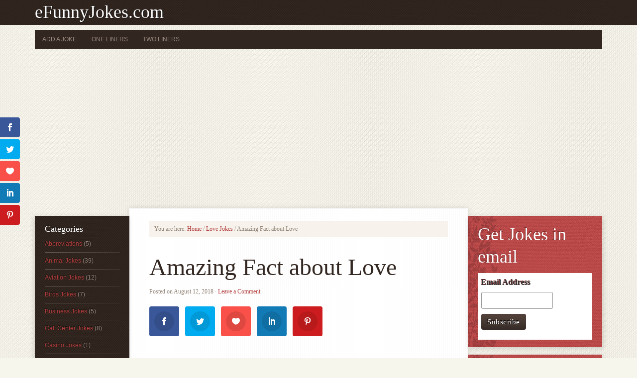

--- FILE ---
content_type: text/html; charset=UTF-8
request_url: https://efunnyjokes.com/amazing-fact-about-love/
body_size: 17017
content:
<!DOCTYPE html PUBLIC "-//W3C//DTD XHTML 1.0 Transitional//EN" "http://www.w3.org/TR/xhtml1/DTD/xhtml1-transitional.dtd">
<html xmlns="http://www.w3.org/1999/xhtml" lang="en" xml:lang="en" prefix="og: https://ogp.me/ns#">
<head profile="http://gmpg.org/xfn/11">
<meta http-equiv="Content-Type" content="text/html; charset=UTF-8" />
	<meta name="viewport" content="width=device-width, initial-scale=1.0"/><script>var et_site_url='https://efunnyjokes.com';var et_post_id='120';function et_core_page_resource_fallback(a,b){"undefined"===typeof b&&(b=a.sheet.cssRules&&0===a.sheet.cssRules.length);b&&(a.onerror=null,a.onload=null,a.href?a.href=et_site_url+"/?et_core_page_resource="+a.id+et_post_id:a.src&&(a.src=et_site_url+"/?et_core_page_resource="+a.id+et_post_id))}
</script>
<!-- Search Engine Optimization by Rank Math - https://rankmath.com/ -->
<title>Amazing Fact about Love &mdash; eFunnyJokes.com</title>
<meta name="description" content="How Amazing!! -- a mother makes her son &quot;INTELLIGENT&quot; in 20 years, but a girl makes him &quot;STUPID&quot; in 2 minutes"/>
<meta name="robots" content="follow, index, max-snippet:-1, max-video-preview:-1, max-image-preview:large"/>
<link rel="canonical" href="https://efunnyjokes.com/amazing-fact-about-love/" />
<meta property="og:locale" content="en_US" />
<meta property="og:type" content="article" />
<meta property="og:title" content="Amazing Fact about Love &mdash; eFunnyJokes.com" />
<meta property="og:description" content="How Amazing!! -- a mother makes her son &quot;INTELLIGENT&quot; in 20 years, but a girl makes him &quot;STUPID&quot; in 2 minutes" />
<meta property="og:url" content="https://efunnyjokes.com/amazing-fact-about-love/" />
<meta property="og:site_name" content="eFunnyJokes.com" />
<meta property="article:publisher" content="https://www.facebook.com/eFunnyJokes/" />
<meta property="article:tag" content="girlfriend" />
<meta property="article:tag" content="mother" />
<meta property="article:tag" content="wife" />
<meta property="article:section" content="Love Jokes" />
<meta property="article:published_time" content="2018-08-12T11:59:31+05:00" />
<meta name="twitter:card" content="summary_large_image" />
<meta name="twitter:title" content="Amazing Fact about Love &mdash; eFunnyJokes.com" />
<meta name="twitter:description" content="How Amazing!! -- a mother makes her son &quot;INTELLIGENT&quot; in 20 years, but a girl makes him &quot;STUPID&quot; in 2 minutes" />
<meta name="twitter:site" content="@@eFunnyJoke" />
<meta name="twitter:creator" content="@@eFunnyJoke" />
<meta name="twitter:label1" content="Written by" />
<meta name="twitter:data1" content="joker" />
<meta name="twitter:label2" content="Time to read" />
<meta name="twitter:data2" content="Less than a minute" />
<script type="application/ld+json" class="rank-math-schema">{"@context":"https://schema.org","@graph":[{"@type":["ComedyClub","Organization"],"@id":"https://efunnyjokes.com/#organization","name":"eFunnyJokes.com","url":"https://efunnyjokes.com","sameAs":["https://www.facebook.com/eFunnyJokes/","https://twitter.com/@eFunnyJoke"],"email":"joker@efunnyjokes.com"},{"@type":"WebSite","@id":"https://efunnyjokes.com/#website","url":"https://efunnyjokes.com","name":"eFunnyJokes.com","publisher":{"@id":"https://efunnyjokes.com/#organization"},"inLanguage":"en"},{"@type":"WebPage","@id":"https://efunnyjokes.com/amazing-fact-about-love/#webpage","url":"https://efunnyjokes.com/amazing-fact-about-love/","name":"Amazing Fact about Love &mdash; eFunnyJokes.com","datePublished":"2018-08-12T11:59:31+05:00","dateModified":"2018-08-12T11:59:31+05:00","isPartOf":{"@id":"https://efunnyjokes.com/#website"},"inLanguage":"en"},{"@type":"Person","@id":"https://efunnyjokes.com/amazing-fact-about-love/#author","name":"joker","image":{"@type":"ImageObject","@id":"https://secure.gravatar.com/avatar/890c0e96ec1f4e8c3a4480c4462c331366fb3ca3430df7a736bb214cd9bf31f8?s=96&amp;d=wavatar&amp;r=g","url":"https://secure.gravatar.com/avatar/890c0e96ec1f4e8c3a4480c4462c331366fb3ca3430df7a736bb214cd9bf31f8?s=96&amp;d=wavatar&amp;r=g","caption":"joker","inLanguage":"en"},"worksFor":{"@id":"https://efunnyjokes.com/#organization"}},{"@type":"BlogPosting","headline":"Amazing Fact about Love &mdash; eFunnyJokes.com","keywords":"Amazing Fact about Love","datePublished":"2018-08-12T11:59:31+05:00","dateModified":"2018-08-12T11:59:31+05:00","articleSection":"Girls Jokes, Love Jokes, Married Life Jokes, Sarcastic Jokes, Two Liners","author":{"@id":"https://efunnyjokes.com/amazing-fact-about-love/#author","name":"joker"},"publisher":{"@id":"https://efunnyjokes.com/#organization"},"description":"How Amazing!! -- a mother makes her son &quot;INTELLIGENT&quot; in 20 years, but a girl makes him &quot;STUPID&quot; in 2 minutes","name":"Amazing Fact about Love &mdash; eFunnyJokes.com","@id":"https://efunnyjokes.com/amazing-fact-about-love/#richSnippet","isPartOf":{"@id":"https://efunnyjokes.com/amazing-fact-about-love/#webpage"},"inLanguage":"en","mainEntityOfPage":{"@id":"https://efunnyjokes.com/amazing-fact-about-love/#webpage"}}]}</script>
<!-- /Rank Math WordPress SEO plugin -->

<link rel='dns-prefetch' href='//pagead2.googlesyndication.com' />
<link rel='dns-prefetch' href='//fonts.googleapis.com' />
<link rel="alternate" type="application/rss+xml" title="eFunnyJokes.com &raquo; Feed" href="https://efunnyjokes.com/feed/" />
<link rel="alternate" type="application/rss+xml" title="eFunnyJokes.com &raquo; Comments Feed" href="https://efunnyjokes.com/comments/feed/" />
<link rel="alternate" type="application/rss+xml" title="eFunnyJokes.com &raquo; Amazing Fact about Love Comments Feed" href="https://efunnyjokes.com/amazing-fact-about-love/feed/" />
<link rel="alternate" title="oEmbed (JSON)" type="application/json+oembed" href="https://efunnyjokes.com/wp-json/oembed/1.0/embed?url=https%3A%2F%2Fefunnyjokes.com%2Famazing-fact-about-love%2F" />
<link rel="alternate" title="oEmbed (XML)" type="text/xml+oembed" href="https://efunnyjokes.com/wp-json/oembed/1.0/embed?url=https%3A%2F%2Fefunnyjokes.com%2Famazing-fact-about-love%2F&#038;format=xml" />
		<!-- This site uses the Google Analytics by MonsterInsights plugin v9.11.1 - Using Analytics tracking - https://www.monsterinsights.com/ -->
		<!-- Note: MonsterInsights is not currently configured on this site. The site owner needs to authenticate with Google Analytics in the MonsterInsights settings panel. -->
					<!-- No tracking code set -->
				<!-- / Google Analytics by MonsterInsights -->
		<style id='wp-img-auto-sizes-contain-inline-css' type='text/css'>
img:is([sizes=auto i],[sizes^="auto," i]){contain-intrinsic-size:3000px 1500px}
/*# sourceURL=wp-img-auto-sizes-contain-inline-css */
</style>
<link rel='stylesheet' id='mocha-theme-css' href='https://efunnyjokes.com/wp-content/themes/mocha/style.css?ver=2.0.1' type='text/css' media='all' />
<style id='wp-emoji-styles-inline-css' type='text/css'>

	img.wp-smiley, img.emoji {
		display: inline !important;
		border: none !important;
		box-shadow: none !important;
		height: 1em !important;
		width: 1em !important;
		margin: 0 0.07em !important;
		vertical-align: -0.1em !important;
		background: none !important;
		padding: 0 !important;
	}
/*# sourceURL=wp-emoji-styles-inline-css */
</style>
<style id='wp-block-library-inline-css' type='text/css'>
:root{--wp-block-synced-color:#7a00df;--wp-block-synced-color--rgb:122,0,223;--wp-bound-block-color:var(--wp-block-synced-color);--wp-editor-canvas-background:#ddd;--wp-admin-theme-color:#007cba;--wp-admin-theme-color--rgb:0,124,186;--wp-admin-theme-color-darker-10:#006ba1;--wp-admin-theme-color-darker-10--rgb:0,107,160.5;--wp-admin-theme-color-darker-20:#005a87;--wp-admin-theme-color-darker-20--rgb:0,90,135;--wp-admin-border-width-focus:2px}@media (min-resolution:192dpi){:root{--wp-admin-border-width-focus:1.5px}}.wp-element-button{cursor:pointer}:root .has-very-light-gray-background-color{background-color:#eee}:root .has-very-dark-gray-background-color{background-color:#313131}:root .has-very-light-gray-color{color:#eee}:root .has-very-dark-gray-color{color:#313131}:root .has-vivid-green-cyan-to-vivid-cyan-blue-gradient-background{background:linear-gradient(135deg,#00d084,#0693e3)}:root .has-purple-crush-gradient-background{background:linear-gradient(135deg,#34e2e4,#4721fb 50%,#ab1dfe)}:root .has-hazy-dawn-gradient-background{background:linear-gradient(135deg,#faaca8,#dad0ec)}:root .has-subdued-olive-gradient-background{background:linear-gradient(135deg,#fafae1,#67a671)}:root .has-atomic-cream-gradient-background{background:linear-gradient(135deg,#fdd79a,#004a59)}:root .has-nightshade-gradient-background{background:linear-gradient(135deg,#330968,#31cdcf)}:root .has-midnight-gradient-background{background:linear-gradient(135deg,#020381,#2874fc)}:root{--wp--preset--font-size--normal:16px;--wp--preset--font-size--huge:42px}.has-regular-font-size{font-size:1em}.has-larger-font-size{font-size:2.625em}.has-normal-font-size{font-size:var(--wp--preset--font-size--normal)}.has-huge-font-size{font-size:var(--wp--preset--font-size--huge)}.has-text-align-center{text-align:center}.has-text-align-left{text-align:left}.has-text-align-right{text-align:right}.has-fit-text{white-space:nowrap!important}#end-resizable-editor-section{display:none}.aligncenter{clear:both}.items-justified-left{justify-content:flex-start}.items-justified-center{justify-content:center}.items-justified-right{justify-content:flex-end}.items-justified-space-between{justify-content:space-between}.screen-reader-text{border:0;clip-path:inset(50%);height:1px;margin:-1px;overflow:hidden;padding:0;position:absolute;width:1px;word-wrap:normal!important}.screen-reader-text:focus{background-color:#ddd;clip-path:none;color:#444;display:block;font-size:1em;height:auto;left:5px;line-height:normal;padding:15px 23px 14px;text-decoration:none;top:5px;width:auto;z-index:100000}html :where(.has-border-color){border-style:solid}html :where([style*=border-top-color]){border-top-style:solid}html :where([style*=border-right-color]){border-right-style:solid}html :where([style*=border-bottom-color]){border-bottom-style:solid}html :where([style*=border-left-color]){border-left-style:solid}html :where([style*=border-width]){border-style:solid}html :where([style*=border-top-width]){border-top-style:solid}html :where([style*=border-right-width]){border-right-style:solid}html :where([style*=border-bottom-width]){border-bottom-style:solid}html :where([style*=border-left-width]){border-left-style:solid}html :where(img[class*=wp-image-]){height:auto;max-width:100%}:where(figure){margin:0 0 1em}html :where(.is-position-sticky){--wp-admin--admin-bar--position-offset:var(--wp-admin--admin-bar--height,0px)}@media screen and (max-width:600px){html :where(.is-position-sticky){--wp-admin--admin-bar--position-offset:0px}}

/*# sourceURL=wp-block-library-inline-css */
</style><style id='global-styles-inline-css' type='text/css'>
:root{--wp--preset--aspect-ratio--square: 1;--wp--preset--aspect-ratio--4-3: 4/3;--wp--preset--aspect-ratio--3-4: 3/4;--wp--preset--aspect-ratio--3-2: 3/2;--wp--preset--aspect-ratio--2-3: 2/3;--wp--preset--aspect-ratio--16-9: 16/9;--wp--preset--aspect-ratio--9-16: 9/16;--wp--preset--color--black: #000000;--wp--preset--color--cyan-bluish-gray: #abb8c3;--wp--preset--color--white: #ffffff;--wp--preset--color--pale-pink: #f78da7;--wp--preset--color--vivid-red: #cf2e2e;--wp--preset--color--luminous-vivid-orange: #ff6900;--wp--preset--color--luminous-vivid-amber: #fcb900;--wp--preset--color--light-green-cyan: #7bdcb5;--wp--preset--color--vivid-green-cyan: #00d084;--wp--preset--color--pale-cyan-blue: #8ed1fc;--wp--preset--color--vivid-cyan-blue: #0693e3;--wp--preset--color--vivid-purple: #9b51e0;--wp--preset--gradient--vivid-cyan-blue-to-vivid-purple: linear-gradient(135deg,rgb(6,147,227) 0%,rgb(155,81,224) 100%);--wp--preset--gradient--light-green-cyan-to-vivid-green-cyan: linear-gradient(135deg,rgb(122,220,180) 0%,rgb(0,208,130) 100%);--wp--preset--gradient--luminous-vivid-amber-to-luminous-vivid-orange: linear-gradient(135deg,rgb(252,185,0) 0%,rgb(255,105,0) 100%);--wp--preset--gradient--luminous-vivid-orange-to-vivid-red: linear-gradient(135deg,rgb(255,105,0) 0%,rgb(207,46,46) 100%);--wp--preset--gradient--very-light-gray-to-cyan-bluish-gray: linear-gradient(135deg,rgb(238,238,238) 0%,rgb(169,184,195) 100%);--wp--preset--gradient--cool-to-warm-spectrum: linear-gradient(135deg,rgb(74,234,220) 0%,rgb(151,120,209) 20%,rgb(207,42,186) 40%,rgb(238,44,130) 60%,rgb(251,105,98) 80%,rgb(254,248,76) 100%);--wp--preset--gradient--blush-light-purple: linear-gradient(135deg,rgb(255,206,236) 0%,rgb(152,150,240) 100%);--wp--preset--gradient--blush-bordeaux: linear-gradient(135deg,rgb(254,205,165) 0%,rgb(254,45,45) 50%,rgb(107,0,62) 100%);--wp--preset--gradient--luminous-dusk: linear-gradient(135deg,rgb(255,203,112) 0%,rgb(199,81,192) 50%,rgb(65,88,208) 100%);--wp--preset--gradient--pale-ocean: linear-gradient(135deg,rgb(255,245,203) 0%,rgb(182,227,212) 50%,rgb(51,167,181) 100%);--wp--preset--gradient--electric-grass: linear-gradient(135deg,rgb(202,248,128) 0%,rgb(113,206,126) 100%);--wp--preset--gradient--midnight: linear-gradient(135deg,rgb(2,3,129) 0%,rgb(40,116,252) 100%);--wp--preset--font-size--small: 13px;--wp--preset--font-size--medium: 20px;--wp--preset--font-size--large: 36px;--wp--preset--font-size--x-large: 42px;--wp--preset--spacing--20: 0.44rem;--wp--preset--spacing--30: 0.67rem;--wp--preset--spacing--40: 1rem;--wp--preset--spacing--50: 1.5rem;--wp--preset--spacing--60: 2.25rem;--wp--preset--spacing--70: 3.38rem;--wp--preset--spacing--80: 5.06rem;--wp--preset--shadow--natural: 6px 6px 9px rgba(0, 0, 0, 0.2);--wp--preset--shadow--deep: 12px 12px 50px rgba(0, 0, 0, 0.4);--wp--preset--shadow--sharp: 6px 6px 0px rgba(0, 0, 0, 0.2);--wp--preset--shadow--outlined: 6px 6px 0px -3px rgb(255, 255, 255), 6px 6px rgb(0, 0, 0);--wp--preset--shadow--crisp: 6px 6px 0px rgb(0, 0, 0);}:where(.is-layout-flex){gap: 0.5em;}:where(.is-layout-grid){gap: 0.5em;}body .is-layout-flex{display: flex;}.is-layout-flex{flex-wrap: wrap;align-items: center;}.is-layout-flex > :is(*, div){margin: 0;}body .is-layout-grid{display: grid;}.is-layout-grid > :is(*, div){margin: 0;}:where(.wp-block-columns.is-layout-flex){gap: 2em;}:where(.wp-block-columns.is-layout-grid){gap: 2em;}:where(.wp-block-post-template.is-layout-flex){gap: 1.25em;}:where(.wp-block-post-template.is-layout-grid){gap: 1.25em;}.has-black-color{color: var(--wp--preset--color--black) !important;}.has-cyan-bluish-gray-color{color: var(--wp--preset--color--cyan-bluish-gray) !important;}.has-white-color{color: var(--wp--preset--color--white) !important;}.has-pale-pink-color{color: var(--wp--preset--color--pale-pink) !important;}.has-vivid-red-color{color: var(--wp--preset--color--vivid-red) !important;}.has-luminous-vivid-orange-color{color: var(--wp--preset--color--luminous-vivid-orange) !important;}.has-luminous-vivid-amber-color{color: var(--wp--preset--color--luminous-vivid-amber) !important;}.has-light-green-cyan-color{color: var(--wp--preset--color--light-green-cyan) !important;}.has-vivid-green-cyan-color{color: var(--wp--preset--color--vivid-green-cyan) !important;}.has-pale-cyan-blue-color{color: var(--wp--preset--color--pale-cyan-blue) !important;}.has-vivid-cyan-blue-color{color: var(--wp--preset--color--vivid-cyan-blue) !important;}.has-vivid-purple-color{color: var(--wp--preset--color--vivid-purple) !important;}.has-black-background-color{background-color: var(--wp--preset--color--black) !important;}.has-cyan-bluish-gray-background-color{background-color: var(--wp--preset--color--cyan-bluish-gray) !important;}.has-white-background-color{background-color: var(--wp--preset--color--white) !important;}.has-pale-pink-background-color{background-color: var(--wp--preset--color--pale-pink) !important;}.has-vivid-red-background-color{background-color: var(--wp--preset--color--vivid-red) !important;}.has-luminous-vivid-orange-background-color{background-color: var(--wp--preset--color--luminous-vivid-orange) !important;}.has-luminous-vivid-amber-background-color{background-color: var(--wp--preset--color--luminous-vivid-amber) !important;}.has-light-green-cyan-background-color{background-color: var(--wp--preset--color--light-green-cyan) !important;}.has-vivid-green-cyan-background-color{background-color: var(--wp--preset--color--vivid-green-cyan) !important;}.has-pale-cyan-blue-background-color{background-color: var(--wp--preset--color--pale-cyan-blue) !important;}.has-vivid-cyan-blue-background-color{background-color: var(--wp--preset--color--vivid-cyan-blue) !important;}.has-vivid-purple-background-color{background-color: var(--wp--preset--color--vivid-purple) !important;}.has-black-border-color{border-color: var(--wp--preset--color--black) !important;}.has-cyan-bluish-gray-border-color{border-color: var(--wp--preset--color--cyan-bluish-gray) !important;}.has-white-border-color{border-color: var(--wp--preset--color--white) !important;}.has-pale-pink-border-color{border-color: var(--wp--preset--color--pale-pink) !important;}.has-vivid-red-border-color{border-color: var(--wp--preset--color--vivid-red) !important;}.has-luminous-vivid-orange-border-color{border-color: var(--wp--preset--color--luminous-vivid-orange) !important;}.has-luminous-vivid-amber-border-color{border-color: var(--wp--preset--color--luminous-vivid-amber) !important;}.has-light-green-cyan-border-color{border-color: var(--wp--preset--color--light-green-cyan) !important;}.has-vivid-green-cyan-border-color{border-color: var(--wp--preset--color--vivid-green-cyan) !important;}.has-pale-cyan-blue-border-color{border-color: var(--wp--preset--color--pale-cyan-blue) !important;}.has-vivid-cyan-blue-border-color{border-color: var(--wp--preset--color--vivid-cyan-blue) !important;}.has-vivid-purple-border-color{border-color: var(--wp--preset--color--vivid-purple) !important;}.has-vivid-cyan-blue-to-vivid-purple-gradient-background{background: var(--wp--preset--gradient--vivid-cyan-blue-to-vivid-purple) !important;}.has-light-green-cyan-to-vivid-green-cyan-gradient-background{background: var(--wp--preset--gradient--light-green-cyan-to-vivid-green-cyan) !important;}.has-luminous-vivid-amber-to-luminous-vivid-orange-gradient-background{background: var(--wp--preset--gradient--luminous-vivid-amber-to-luminous-vivid-orange) !important;}.has-luminous-vivid-orange-to-vivid-red-gradient-background{background: var(--wp--preset--gradient--luminous-vivid-orange-to-vivid-red) !important;}.has-very-light-gray-to-cyan-bluish-gray-gradient-background{background: var(--wp--preset--gradient--very-light-gray-to-cyan-bluish-gray) !important;}.has-cool-to-warm-spectrum-gradient-background{background: var(--wp--preset--gradient--cool-to-warm-spectrum) !important;}.has-blush-light-purple-gradient-background{background: var(--wp--preset--gradient--blush-light-purple) !important;}.has-blush-bordeaux-gradient-background{background: var(--wp--preset--gradient--blush-bordeaux) !important;}.has-luminous-dusk-gradient-background{background: var(--wp--preset--gradient--luminous-dusk) !important;}.has-pale-ocean-gradient-background{background: var(--wp--preset--gradient--pale-ocean) !important;}.has-electric-grass-gradient-background{background: var(--wp--preset--gradient--electric-grass) !important;}.has-midnight-gradient-background{background: var(--wp--preset--gradient--midnight) !important;}.has-small-font-size{font-size: var(--wp--preset--font-size--small) !important;}.has-medium-font-size{font-size: var(--wp--preset--font-size--medium) !important;}.has-large-font-size{font-size: var(--wp--preset--font-size--large) !important;}.has-x-large-font-size{font-size: var(--wp--preset--font-size--x-large) !important;}
/*# sourceURL=global-styles-inline-css */
</style>

<style id='classic-theme-styles-inline-css' type='text/css'>
/*! This file is auto-generated */
.wp-block-button__link{color:#fff;background-color:#32373c;border-radius:9999px;box-shadow:none;text-decoration:none;padding:calc(.667em + 2px) calc(1.333em + 2px);font-size:1.125em}.wp-block-file__button{background:#32373c;color:#fff;text-decoration:none}
/*# sourceURL=/wp-includes/css/classic-themes.min.css */
</style>
<link rel='stylesheet' id='kk-star-ratings-css' href='https://efunnyjokes.com/wp-content/plugins/kk-star-ratings/src/core/public/css/kk-star-ratings.min.css?ver=5.4.10.3' type='text/css' media='all' />
<link rel='stylesheet' id='et_monarch-css-css' href='https://efunnyjokes.com/wp-content/plugins/monarch/css/style.css?ver=1.4.14' type='text/css' media='all' />
<link rel='stylesheet' id='et-gf-open-sans-css' href='https://fonts.googleapis.com/css?family=Open+Sans%3A400%2C700&#038;ver=1.3.12' type='text/css' media='all' />
<script type="text/javascript" src="https://efunnyjokes.com/wp-includes/js/jquery/jquery.min.js?ver=3.7.1" id="jquery-core-js"></script>
<script type="text/javascript" src="https://efunnyjokes.com/wp-includes/js/jquery/jquery-migrate.min.js?ver=3.4.1" id="jquery-migrate-js"></script>
<script type="text/javascript" async src="https://pagead2.googlesyndication.com/pagead/js/adsbygoogle.js?async=true&amp;ver=2.10.1" id="genesis_adsense-js"></script>
<script type="text/javascript" id="genesis_adsense-js-after">
/* <![CDATA[ */
(adsbygoogle = window.adsbygoogle || []).push({google_ad_client: "ca-pub-7895998865886794", enable_page_level_ads: true, tag_partner: "genesis"});
//# sourceURL=genesis_adsense-js-after
/* ]]> */
</script>
<link rel="https://api.w.org/" href="https://efunnyjokes.com/wp-json/" /><link rel="alternate" title="JSON" type="application/json" href="https://efunnyjokes.com/wp-json/wp/v2/posts/120" /><link rel="EditURI" type="application/rsd+xml" title="RSD" href="https://efunnyjokes.com/xmlrpc.php?rsd" />
<meta name="generator" content="WordPress 6.9" />
<link rel='shortlink' href='https://efunnyjokes.com/?p=120' />
<script type="application/ld+json">{
    "@context": "https://schema.org/",
    "@type": "CreativeWorkSeries",
    "name": "Amazing Fact about Love",
    "aggregateRating": {
        "@type": "AggregateRating",
        "ratingValue": "3",
        "bestRating": "5",
        "ratingCount": "1"
    }
}</script><style type="text/css" id="et-bloom-custom-css">
					.et_bloom .et_bloom_optin_1 .et_bloom_form_content { background-color: #ffffff !important; } .et_bloom .et_bloom_optin_1 .et_bloom_form_container .et_bloom_form_header { background-color: #dd4242 !important; } .et_bloom .et_bloom_optin_1 .carrot_edge .et_bloom_form_content:before { border-top-color: #dd4242 !important; } .et_bloom .et_bloom_optin_1 .carrot_edge.et_bloom_form_right .et_bloom_form_content:before, .et_bloom .et_bloom_optin_1 .carrot_edge.et_bloom_form_left .et_bloom_form_content:before { border-top-color: transparent !important; border-left-color: #dd4242 !important; }
						@media only screen and ( max-width: 767px ) {.et_bloom .et_bloom_optin_1 .carrot_edge.et_bloom_form_right .et_bloom_form_content:before { border-top-color: #dd4242 !important; border-left-color: transparent !important; }.et_bloom .et_bloom_optin_1 .carrot_edge.et_bloom_form_left .et_bloom_form_content:after { border-bottom-color: #dd4242 !important; border-left-color: transparent !important; }
						}.et_bloom .et_bloom_optin_1 .et_bloom_form_content button { background-color: #3b3b3b !important; } .et_bloom .et_bloom_optin_1 .et_bloom_form_content .et_bloom_fields i { color: #3b3b3b !important; } .et_bloom .et_bloom_optin_1 .et_bloom_form_content .et_bloom_custom_field_radio i:before { background: #3b3b3b !important; } .et_bloom .et_bloom_optin_1 .et_bloom_form_content button { background-color: #3b3b3b !important; } .et_bloom .et_bloom_optin_1 .et_bloom_form_container h2, .et_bloom .et_bloom_optin_1 .et_bloom_form_container h2 span, .et_bloom .et_bloom_optin_1 .et_bloom_form_container h2 strong { font-family: "Open Sans", Helvetica, Arial, Lucida, sans-serif; }.et_bloom .et_bloom_optin_1 .et_bloom_form_container p, .et_bloom .et_bloom_optin_1 .et_bloom_form_container p span, .et_bloom .et_bloom_optin_1 .et_bloom_form_container p strong, .et_bloom .et_bloom_optin_1 .et_bloom_form_container form input, .et_bloom .et_bloom_optin_1 .et_bloom_form_container form button span { font-family: "Open Sans", Helvetica, Arial, Lucida, sans-serif; } .et_bloom .et_bloom_optin_2 .et_bloom_form_content { background-color: #d3d4cd !important; } .et_bloom .et_bloom_optin_2 .zigzag_edge .et_bloom_form_content:before { background: linear-gradient(45deg, transparent 33.33%, #d3d4cd 33.333%, #d3d4cd 66.66%, transparent 66.66%), linear-gradient(-45deg, transparent 33.33%, #d3d4cd 33.33%, #d3d4cd 66.66%, transparent 66.66%) !important; background-size: 20px 40px !important; } .et_bloom .et_bloom_optin_2 .zigzag_edge.et_bloom_form_right .et_bloom_form_content:before, .et_bloom .et_bloom_optin_2 .zigzag_edge.et_bloom_form_left .et_bloom_form_content:before { background-size: 40px 20px !important; }
					@media only screen and ( max-width: 767px ) {.et_bloom .et_bloom_optin_2 .zigzag_edge.et_bloom_form_right .et_bloom_form_content:before, .et_bloom .et_bloom_optin_2 .zigzag_edge.et_bloom_form_left .et_bloom_form_content:before { background: linear-gradient(45deg, transparent 33.33%, #d3d4cd 33.333%, #d3d4cd 66.66%, transparent 66.66%), linear-gradient(-45deg, transparent 33.33%, #d3d4cd 33.33%, #d3d4cd 66.66%, transparent 66.66%) !important; background-size: 20px 40px !important; } }.et_bloom .et_bloom_optin_2 .et_bloom_form_container .et_bloom_form_header { background-color: #eff2e9 !important; } .et_bloom .et_bloom_optin_2 .et_bloom_form_content button { background-color: #e85a34 !important; } .et_bloom .et_bloom_optin_2 .et_bloom_form_content .et_bloom_fields i { color: #e85a34 !important; } .et_bloom .et_bloom_optin_2 .et_bloom_form_content .et_bloom_custom_field_radio i:before { background: #e85a34 !important; } .et_bloom .et_bloom_optin_2 .et_bloom_border_solid { border-color: #e85a34 !important } .et_bloom .et_bloom_optin_2 .et_bloom_form_content button { background-color: #e85a34 !important; } .et_bloom .et_bloom_optin_2 .et_bloom_form_container h2, .et_bloom .et_bloom_optin_2 .et_bloom_form_container h2 span, .et_bloom .et_bloom_optin_2 .et_bloom_form_container h2 strong { font-family: "Open Sans", Helvetica, Arial, Lucida, sans-serif; }.et_bloom .et_bloom_optin_2 .et_bloom_form_container p, .et_bloom .et_bloom_optin_2 .et_bloom_form_container p span, .et_bloom .et_bloom_optin_2 .et_bloom_form_container p strong, .et_bloom .et_bloom_optin_2 .et_bloom_form_container form input, .et_bloom .et_bloom_optin_2 .et_bloom_form_container form button span { font-family: "Open Sans", Helvetica, Arial, Lucida, sans-serif; } 
				</style><link rel="preload" href="https://efunnyjokes.com/wp-content/plugins/bloom/core/admin/fonts/modules.ttf" as="font" crossorigin="anonymous"><style type="text/css" id="et-social-custom-css">
				 
			</style><link rel="pingback" href="https://efunnyjokes.com/xmlrpc.php" />
<meta name="msvalidate.01" content="EB8C61ABFA03084CDD7D813525CA6B05" />

<meta name="google-site-verification" content="DPkZoeilpVI5I-8TAFXmAz3O-r9baJdAWx1j2fVcy-4" />

<script async src="//pagead2.googlesyndication.com/pagead/js/adsbygoogle.js"></script>
<script>
     (adsbygoogle = window.adsbygoogle || []).push({
          google_ad_client: "ca-pub-7895998865886794",
          enable_page_level_ads: true
     });
</script>

<!-- Global site tag (gtag.js) - Google Analytics -->
<script async src="https://www.googletagmanager.com/gtag/js?id=UA-281622-16"></script>
<script>
  window.dataLayer = window.dataLayer || [];
  function gtag(){dataLayer.push(arguments);}
  gtag('js', new Date());

  gtag('config', 'UA-281622-16');
</script>

<script async src="https://pagead2.googlesyndication.com/pagead/js/adsbygoogle.js"></script>
<script>
(adsbygoogle = window.adsbygoogle || []).push({
google_ad_client: "ca-pub-7895998865886794",
enable_page_level_ads: true,
tag_partner: "genesis"
});
</script><meta name="bmi-version" content="2.0.0" />      <script defer type="text/javascript" id="bmip-js-inline-remove-js">
        function objectToQueryString(obj){
          return Object.keys(obj).map(key => key + '=' + obj[key]).join('&');
        }

        function globalBMIKeepAlive() {
          let xhr = new XMLHttpRequest();
          let data = { action: "bmip_keepalive", token: "bmip", f: "refresh" };
          let url = 'https://efunnyjokes.com/wp-admin/admin-ajax.php' + '?' + objectToQueryString(data);
          xhr.open('POST', url, true);
          xhr.setRequestHeader("X-Requested-With", "XMLHttpRequest");
          xhr.onreadystatechange = function () {
            if (xhr.readyState === 4) {
              let response;
              if (response = JSON.parse(xhr.responseText)) {
                if (typeof response.status != 'undefined' && response.status === 'success') {
                  //setTimeout(globalBMIKeepAlive, 3000);
                } else {
                  //setTimeout(globalBMIKeepAlive, 20000);
                }
              }
            }
          };

          xhr.send(JSON.stringify(data));
        }

        document.querySelector('#bmip-js-inline-remove-js').remove();
      </script>
      <link rel="icon" href="https://efunnyjokes.com/wp-content/uploads/2020/09/cropped-jokes_512-32x32.jpg" sizes="32x32" />
<link rel="icon" href="https://efunnyjokes.com/wp-content/uploads/2020/09/cropped-jokes_512-192x192.jpg" sizes="192x192" />
<link rel="apple-touch-icon" href="https://efunnyjokes.com/wp-content/uploads/2020/09/cropped-jokes_512-180x180.jpg" />
<meta name="msapplication-TileImage" content="https://efunnyjokes.com/wp-content/uploads/2020/09/cropped-jokes_512-270x270.jpg" />
		<style type="text/css" id="wp-custom-css">
			p { 
font-size:21px; 
} 		</style>
		<link rel='stylesheet' id='yarppRelatedCss-css' href='https://efunnyjokes.com/wp-content/plugins/yet-another-related-posts-plugin/style/related.css?ver=5.30.11' type='text/css' media='all' />
<link rel='stylesheet' id='et_bloom-css-css' href='https://efunnyjokes.com/wp-content/plugins/bloom/css/style.css?ver=1.3.12' type='text/css' media='all' />
</head>
<body class="wp-singular post-template-default single single-post postid-120 single-format-standard wp-theme-genesis wp-child-theme-mocha et_bloom et_monarch header-full-width sidebar-content-sidebar"><div id="wrap"><div id="header"><div class="wrap"><div id="title-area"><p id="title"><a href="https://efunnyjokes.com/">eFunnyJokes.com</a></p><p id="description">Cool, Clean, Decent &amp; Funny Jokes for all</p></div></div></div><div id="nav"><div class="wrap"><ul id="menu-main" class="menu genesis-nav-menu menu-primary"><li id="menu-item-628" class="menu-item menu-item-type-post_type menu-item-object-page menu-item-628"><a href="https://efunnyjokes.com/add-a-joke/">Add A Joke</a></li>
<li id="menu-item-630" class="menu-item menu-item-type-taxonomy menu-item-object-category menu-item-630"><a href="https://efunnyjokes.com/category/one-liners/">One Liners</a></li>
<li id="menu-item-629" class="menu-item menu-item-type-taxonomy menu-item-object-category current-post-ancestor current-menu-parent current-post-parent menu-item-629"><a href="https://efunnyjokes.com/category/two-liners/">Two Liners</a></li>
</ul></div></div><div id="inner"><div class="wrap"><div id="content-sidebar-wrap"><div id="content" class="hfeed"><div class="breadcrumb">You are here: <a href="https://efunnyjokes.com/"><span class="breadcrumb-link-text-wrap" itemprop="name">Home</span></a> <span aria-label="breadcrumb separator">/</span> <a href="https://efunnyjokes.com/category/love-jokes/"><span class="breadcrumb-link-text-wrap" itemprop="name">Love Jokes</span></a> <span aria-label="breadcrumb separator">/</span> Amazing Fact about Love</div><div class="post-120 post type-post status-publish format-standard hentry category-love-jokes category-girls-jokes category-married-life-jokes category-sarcastic-jokes category-two-liners tag-girlfriend tag-mother tag-wife entry"><h1 class="entry-title">Amazing Fact about Love</h1>
<div class="post-info">Posted on <span class="date published time" title="2018-08-12T11:59:31+05:00">August 12, 2018</span>  &middot; <span class="post-comments"><a href="https://efunnyjokes.com/amazing-fact-about-love/#respond">Leave a Comment</a></span> </div><div class="entry-content"><div class="et_social_inline et_social_mobile_on et_social_inline_top">
				<div class="et_social_networks et_social_autowidth et_social_slide et_social_rounded et_social_top et_social_no_animation et_social_withcounts et_social_outer_dark">
					
					<ul class="et_social_icons_container"><li class="et_social_facebook">
									<a href="https://www.facebook.com/sharer.php?u=https%3A%2F%2Fefunnyjokes.com%2Famazing-fact-about-love%2F&#038;t=Amazing%20Fact%20about%20Love" class="et_social_share et_social_display_count" rel="nofollow" data-social_name="facebook" data-post_id="120" data-social_type="share" data-location="inline" data-min_count="10">
										<i class="et_social_icon et_social_icon_facebook"></i><div class="et_social_network_label"></div><span class="et_social_overlay"></span>
									</a>
								</li><li class="et_social_twitter">
									<a href="https://twitter.com/share?text=Amazing%20Fact%20about%20Love&#038;url=https%3A%2F%2Fefunnyjokes.com%2Famazing-fact-about-love%2F" class="et_social_share et_social_display_count" rel="nofollow" data-social_name="twitter" data-post_id="120" data-social_type="share" data-location="inline" data-min_count="10">
										<i class="et_social_icon et_social_icon_twitter"></i><div class="et_social_network_label"></div><span class="et_social_overlay"></span>
									</a>
								</li><li class="et_social_like">
									<a href="" class="et_social_share" rel="nofollow" data-social_name="like" data-post_id="120" data-social_type="like" data-location="inline">
										<i class="et_social_icon et_social_icon_like"></i><div class="et_social_network_label"></div><span class="et_social_overlay"></span>
									</a>
								</li><li class="et_social_linkedin">
									<a href="http://www.linkedin.com/shareArticle?mini=true&#038;url=https%3A%2F%2Fefunnyjokes.com%2Famazing-fact-about-love%2F&#038;title=Amazing%20Fact%20about%20Love" class="et_social_share et_social_display_count" rel="nofollow" data-social_name="linkedin" data-post_id="120" data-social_type="share" data-location="inline" data-min_count="10">
										<i class="et_social_icon et_social_icon_linkedin"></i><div class="et_social_network_label"></div><span class="et_social_overlay"></span>
									</a>
								</li><li class="et_social_pinterest">
									<a href="#" class="et_social_share_pinterest et_social_display_count" rel="nofollow" data-social_name="pinterest" data-post_id="120" data-social_type="share" data-location="inline" data-min_count="10">
										<i class="et_social_icon et_social_icon_pinterest"></i><div class="et_social_network_label"></div><span class="et_social_overlay"></span>
									</a>
								</li></ul>
				</div>
			</div><p>How Amazing!! &#8212; a mother makes her son &#8220;INTELLIGENT&#8221; in 20 years, but a girl makes him &#8220;STUPID&#8221; in 2 minutes</p>


<div class="kk-star-ratings kksr-auto kksr-align-right kksr-valign-bottom"
    data-payload='{&quot;align&quot;:&quot;right&quot;,&quot;id&quot;:&quot;120&quot;,&quot;slug&quot;:&quot;default&quot;,&quot;valign&quot;:&quot;bottom&quot;,&quot;ignore&quot;:&quot;&quot;,&quot;reference&quot;:&quot;auto&quot;,&quot;class&quot;:&quot;&quot;,&quot;count&quot;:&quot;1&quot;,&quot;legendonly&quot;:&quot;&quot;,&quot;readonly&quot;:&quot;&quot;,&quot;score&quot;:&quot;3&quot;,&quot;starsonly&quot;:&quot;&quot;,&quot;best&quot;:&quot;5&quot;,&quot;gap&quot;:&quot;1&quot;,&quot;greet&quot;:&quot;&quot;,&quot;legend&quot;:&quot;3\/5 - (1 vote)&quot;,&quot;size&quot;:&quot;1&quot;,&quot;title&quot;:&quot;Amazing Fact about Love&quot;,&quot;width&quot;:&quot;5.5&quot;,&quot;_legend&quot;:&quot;{score}\/{best} - ({count} {votes})&quot;,&quot;font_factor&quot;:&quot;1.25&quot;}'>
            
<div class="kksr-stars">
    
<div class="kksr-stars-inactive">
            <div class="kksr-star" data-star="1" style="padding-right: 1px">
            

<div class="kksr-icon" style="width: 1px; height: 1px;"></div>
        </div>
            <div class="kksr-star" data-star="2" style="padding-right: 1px">
            

<div class="kksr-icon" style="width: 1px; height: 1px;"></div>
        </div>
            <div class="kksr-star" data-star="3" style="padding-right: 1px">
            

<div class="kksr-icon" style="width: 1px; height: 1px;"></div>
        </div>
            <div class="kksr-star" data-star="4" style="padding-right: 1px">
            

<div class="kksr-icon" style="width: 1px; height: 1px;"></div>
        </div>
            <div class="kksr-star" data-star="5" style="padding-right: 1px">
            

<div class="kksr-icon" style="width: 1px; height: 1px;"></div>
        </div>
    </div>
    
<div class="kksr-stars-active" style="width: 5.5px;">
            <div class="kksr-star" style="padding-right: 1px">
            

<div class="kksr-icon" style="width: 1px; height: 1px;"></div>
        </div>
            <div class="kksr-star" style="padding-right: 1px">
            

<div class="kksr-icon" style="width: 1px; height: 1px;"></div>
        </div>
            <div class="kksr-star" style="padding-right: 1px">
            

<div class="kksr-icon" style="width: 1px; height: 1px;"></div>
        </div>
            <div class="kksr-star" style="padding-right: 1px">
            

<div class="kksr-icon" style="width: 1px; height: 1px;"></div>
        </div>
            <div class="kksr-star" style="padding-right: 1px">
            

<div class="kksr-icon" style="width: 1px; height: 1px;"></div>
        </div>
    </div>
</div>
                

<div class="kksr-legend" style="font-size: 0.8px;">
            3/5 - (1 vote)    </div>
    </div>
<div class="et_social_inline et_social_mobile_on et_social_inline_bottom">
				<div class="et_social_networks et_social_autowidth et_social_slide et_social_rounded et_social_top et_social_no_animation et_social_withcounts et_social_outer_dark">
					
					<ul class="et_social_icons_container"><li class="et_social_facebook">
									<a href="https://www.facebook.com/sharer.php?u=https%3A%2F%2Fefunnyjokes.com%2Famazing-fact-about-love%2F&#038;t=Amazing%20Fact%20about%20Love" class="et_social_share et_social_display_count" rel="nofollow" data-social_name="facebook" data-post_id="120" data-social_type="share" data-location="inline" data-min_count="10">
										<i class="et_social_icon et_social_icon_facebook"></i><div class="et_social_network_label"></div><span class="et_social_overlay"></span>
									</a>
								</li><li class="et_social_twitter">
									<a href="https://twitter.com/share?text=Amazing%20Fact%20about%20Love&#038;url=https%3A%2F%2Fefunnyjokes.com%2Famazing-fact-about-love%2F" class="et_social_share et_social_display_count" rel="nofollow" data-social_name="twitter" data-post_id="120" data-social_type="share" data-location="inline" data-min_count="10">
										<i class="et_social_icon et_social_icon_twitter"></i><div class="et_social_network_label"></div><span class="et_social_overlay"></span>
									</a>
								</li><li class="et_social_like">
									<a href="" class="et_social_share" rel="nofollow" data-social_name="like" data-post_id="120" data-social_type="like" data-location="inline">
										<i class="et_social_icon et_social_icon_like"></i><div class="et_social_network_label"></div><span class="et_social_overlay"></span>
									</a>
								</li><li class="et_social_linkedin">
									<a href="http://www.linkedin.com/shareArticle?mini=true&#038;url=https%3A%2F%2Fefunnyjokes.com%2Famazing-fact-about-love%2F&#038;title=Amazing%20Fact%20about%20Love" class="et_social_share et_social_display_count" rel="nofollow" data-social_name="linkedin" data-post_id="120" data-social_type="share" data-location="inline" data-min_count="10">
										<i class="et_social_icon et_social_icon_linkedin"></i><div class="et_social_network_label"></div><span class="et_social_overlay"></span>
									</a>
								</li><li class="et_social_pinterest">
									<a href="#" class="et_social_share_pinterest et_social_display_count" rel="nofollow" data-social_name="pinterest" data-post_id="120" data-social_type="share" data-location="inline" data-min_count="10">
										<i class="et_social_icon et_social_icon_pinterest"></i><div class="et_social_network_label"></div><span class="et_social_overlay"></span>
									</a>
								</li></ul>
				</div>
			</div><div class='yarpp yarpp-related yarpp-related-website yarpp-template-list'>
<!-- YARPP List -->
<h3>Similar Jokes:</h3><ol>
<li><a href="https://efunnyjokes.com/newtons-law-of-love/" rel="bookmark" title="Newton&#8217;s Law of Love">Newton&#8217;s Law of Love</a></li>
<li><a href="https://efunnyjokes.com/reward-on-mount-everest/" rel="bookmark" title="Reward on Mount Everest">Reward on Mount Everest</a></li>
<li><a href="https://efunnyjokes.com/polar-bear/" rel="bookmark" title="Polar Bear">Polar Bear</a></li>
<li><a href="https://efunnyjokes.com/two-plus-two/" rel="bookmark" title="Two Plus Two">Two Plus Two</a></li>
</ol>
</div>
<div class="et_bloom_below_post"><div class="et_bloom_inline_form et_bloom_optin et_bloom_make_form_visible et_bloom_optin_2" style="display: none;">
				
				<div class="et_bloom_form_container  with_edge zigzag_edge et_bloom_border_solid et_bloom_border_position_top et_bloom_rounded et_bloom_form_text_dark et_bloom_form_bottom et_bloom_inline_1_field">
					
			<div class="et_bloom_form_container_wrapper clearfix">
				<div class="et_bloom_header_outer">
					<div class="et_bloom_form_header split et_bloom_header_text_dark">
						<img src="https://efunnyjokes.com/wp-content/plugins/bloom/images/premade-image-10.png" alt="Subscribe ToNew Joke!" class=" et_bloom_image_slideup et_bloom_image">
						<div class="et_bloom_form_text">
						<h2>Subscribe ToNew Joke!</h2>
<div id="gtx-trans" style="position: absolute; left: 118px; top: 34.6875px;"></div><p>Join our Jokes list to receive the latest Jokes!</p>
					</div>
						
					</div>
				</div>
				<div class="et_bloom_form_content et_bloom_1_field et_bloom_bottom_inline">
					
					
					<form method="post" class="clearfix">
						<div class="et_bloom_fields">
							
							<p class="et_bloom_popup_input et_bloom_subscribe_email">
								<input placeholder="Email">
							</p>
							
							<button data-optin_id="optin_2" data-service="mailchimp" data-list_id="6c136ed476" data-page_id="120" data-account="Usman Malik" data-ip_address="true" class="et_bloom_submit_subscription">
								<span class="et_bloom_subscribe_loader"></span>
								<span class="et_bloom_button_text et_bloom_button_text_color_light">SUBSCRIBE!</span>
							</button>
						</div>
					</form>
					<div class="et_bloom_success_container">
						<span class="et_bloom_success_checkmark"></span>
					</div>
					<h2 class="et_bloom_success_message">You have Successfully Subscribed!</h2>
					
				</div>
			</div>
			<span class="et_bloom_close_button"></span>
				</div>
			</div></div><span class="et_bloom_bottom_trigger"></span><span class="et_social_bottom_trigger"></span><!--<rdf:RDF xmlns:rdf="http://www.w3.org/1999/02/22-rdf-syntax-ns#"
			xmlns:dc="http://purl.org/dc/elements/1.1/"
			xmlns:trackback="http://madskills.com/public/xml/rss/module/trackback/">
		<rdf:Description rdf:about="https://efunnyjokes.com/amazing-fact-about-love/"
    dc:identifier="https://efunnyjokes.com/amazing-fact-about-love/"
    dc:title="Amazing Fact about Love"
    trackback:ping="https://efunnyjokes.com/amazing-fact-about-love/trackback/" />
</rdf:RDF>-->
</div><div class="post-meta"><span class="categories">Filed Under: <a href="https://efunnyjokes.com/category/love-jokes/" rel="category tag">Love Jokes</a>, <a href="https://efunnyjokes.com/category/girls-jokes/" rel="category tag">Girls Jokes</a>, <a href="https://efunnyjokes.com/category/married-life-jokes/" rel="category tag">Married Life Jokes</a>, <a href="https://efunnyjokes.com/category/sarcastic-jokes/" rel="category tag">Sarcastic Jokes</a>, <a href="https://efunnyjokes.com/category/two-liners/" rel="category tag">Two Liners</a></span> <span class="tags">Tagged With: <a href="https://efunnyjokes.com/jokes/girlfriend/" rel="tag">girlfriend</a>, <a href="https://efunnyjokes.com/jokes/mother/" rel="tag">mother</a>, <a href="https://efunnyjokes.com/jokes/wife/" rel="tag">wife</a></span></div><div class="after-post widget-area"><div id="custom_html-2" class="widget_text widget widget_custom_html"><div class="widget_text widget-wrap"><div class="textwidget custom-html-widget"><!-- Begin MailChimp Signup Form -->
<link href="//cdn-images.mailchimp.com/embedcode/slim-10_7.css" rel="stylesheet" type="text/css">
<style type="text/css">
	#mc_embed_signup{background:#fff; clear:left; font:14px Helvetica,Arial,sans-serif; }
	/* Add your own MailChimp form style overrides in your site stylesheet or in this style block.
	   We recommend moving this block and the preceding CSS link to the HEAD of your HTML file. */
</style>
<div id="mc_embed_signup">
<form action="https://ravianz.us4.list-manage.com/subscribe/post?u=5727e73fa3e7d7b28cbdb884a&amp;id=6c136ed476" method="post" id="mc-embedded-subscribe-form" name="mc-embedded-subscribe-form" class="validate" target="_blank" novalidate>
    <div id="mc_embed_signup_scroll">
	
	<input type="email" value="" name="EMAIL" class="email" id="mce-EMAIL" placeholder="email address" required>
    <!-- real people should not fill this in and expect good things - do not remove this or risk form bot signups-->
    <div style="position: absolute; left: -5000px;" aria-hidden="true"><input type="text" name="b_5727e73fa3e7d7b28cbdb884a_6c136ed476" tabindex="-1" value=""></div>
    <div class="clear"><input type="submit" value="Subscribe" name="subscribe" id="mc-embedded-subscribe" class="button"></div>
    </div>
</form>
</div>

<!--End mc_embed_signup--></div></div></div></div></div>	<div id="respond" class="comment-respond">
		<h3 id="reply-title" class="comment-reply-title">Speak Your Mind <small><a rel="nofollow" id="cancel-comment-reply-link" href="/amazing-fact-about-love/#respond" style="display:none;">Cancel reply</a></small></h3><form action="https://efunnyjokes.com/wp-comments-post.php" method="post" id="commentform" class="comment-form"><p class="comment-form-comment"><textarea id="comment" name="comment" cols="45" rows="8" tabindex="4" aria-required="true"></textarea></p><p class="comment-form-author"><input id="author" name="author" type="text" value="" size="30" tabindex="1" aria-required="true" /><label for="author">Name</label> <span class="required">*</span></p>
<p class="comment-form-email"><input id="email" name="email" type="text" value="" size="30" tabindex="2" aria-required="true" /><label for="email">Email</label> <span class="required">*</span></p>
<p class="comment-form-url"><input id="url" name="url" type="text" value="" size="30" tabindex="3" /><label for="url">Website</label></p>
<p class="form-submit"><input name="submit" type="submit" id="submit" class="submit" value="Post Comment" /> <input type='hidden' name='comment_post_ID' value='120' id='comment_post_ID' />
<input type='hidden' name='comment_parent' id='comment_parent' value='0' />
</p><p style="display: none;"><input type="hidden" id="akismet_comment_nonce" name="akismet_comment_nonce" value="eb28cd4d68" /></p><p style="display: none !important;" class="akismet-fields-container" data-prefix="ak_"><label>&#916;<textarea name="ak_hp_textarea" cols="45" rows="8" maxlength="100"></textarea></label><input type="hidden" id="ak_js_1" name="ak_js" value="91"/><script>document.getElementById( "ak_js_1" ).setAttribute( "value", ( new Date() ).getTime() );</script></p></form>	</div><!-- #respond -->
	</div><div id="sidebar" class="sidebar widget-area"><div id="custom_html-4" class="widget_text widget widget_custom_html"><div class="widget_text widget-wrap"><h4 class="widget-title widgettitle">Get Jokes in email</h4>
<div class="textwidget custom-html-widget"><!-- Begin MailChimp Signup Form -->
<div id="mc_embed_signup">
<form action="https://ravianz.us4.list-manage.com/subscribe/post?u=5727e73fa3e7d7b28cbdb884a&amp;id=6c136ed476" method="post" id="mc-embedded-subscribe-form" name="mc-embedded-subscribe-form" class="validate" target="_blank" novalidate>
    <div id="mc_embed_signup_scroll">
	
<div class="mc-field-group">
	<label for="mce-EMAIL">Email Address </label>
	<input type="email" value="" name="EMAIL" class="required email" id="mce-EMAIL">
</div>
	<div id="mce-responses" class="clear">
		<div class="response" id="mce-error-response" style="display:none"></div>
		<div class="response" id="mce-success-response" style="display:none"></div>
	</div>    <!-- real people should not fill this in and expect good things - do not remove this or risk form bot signups-->
    <div style="position: absolute; left: -5000px;" aria-hidden="true"><input type="text" name="b_5727e73fa3e7d7b28cbdb884a_6c136ed476" tabindex="-1" value=""></div>
    <div class="clear"><input type="submit" value="Subscribe" name="subscribe" id="mc-embedded-subscribe" class="button"></div>
    </div>
</form>
</div>

<!--End mc_embed_signup--></div></div></div>
<div id="search-2" class="widget widget_search"><div class="widget-wrap"><form method="get" class="searchform search-form" action="https://efunnyjokes.com/" role="search" ><input type="text" value="Search this website &#x02026;" name="s" class="s search-input" onfocus="if ('Search this website &#x2026;' === this.value) {this.value = '';}" onblur="if ('' === this.value) {this.value = 'Search this website &#x2026;';}" /><input type="submit" class="searchsubmit search-submit" value="Search" /></form></div></div>

		<div id="recent-posts-2" class="widget widget_recent_entries"><div class="widget-wrap">
		<h4 class="widget-title widgettitle">Recent Jokes</h4>

		<ul>
											<li>
					<a href="https://efunnyjokes.com/why-would-a-computer-go-to-a-doctor/">Why would a Computer go to a Doctor?</a>
									</li>
											<li>
					<a href="https://efunnyjokes.com/giraffes-have-the-toughest-life/">Giraffes have the Toughest Life</a>
									</li>
											<li>
					<a href="https://efunnyjokes.com/why-was-the-computer-wet/">Why was the Computer Wet?</a>
									</li>
											<li>
					<a href="https://efunnyjokes.com/why-the-leopard-always-looses-hide-seek/">Why the Leopard always looses Hide &amp; Seek</a>
									</li>
											<li>
					<a href="https://efunnyjokes.com/why-was-computer-cold/">Why was Computer Cold</a>
									</li>
					</ul>

		</div></div>
<div id="tag_cloud-3" class="widget widget_tag_cloud"><div class="widget-wrap"><h4 class="widget-title widgettitle">Tags</h4>
<div class="tagcloud"><a href="https://efunnyjokes.com/jokes/abbreviations/" class="tag-cloud-link tag-link-136 tag-link-position-1" style="font-size: 8pt;" aria-label="abbreviations (3 items)">abbreviations</a>
<a href="https://efunnyjokes.com/jokes/animal-jokes/" class="tag-cloud-link tag-link-433 tag-link-position-2" style="font-size: 8pt;" aria-label="animal jokes (3 items)">animal jokes</a>
<a href="https://efunnyjokes.com/jokes/animals/" class="tag-cloud-link tag-link-8 tag-link-position-3" style="font-size: 15.291666666667pt;" aria-label="animals (6 items)">animals</a>
<a href="https://efunnyjokes.com/jokes/aviation/" class="tag-cloud-link tag-link-87 tag-link-position-4" style="font-size: 8pt;" aria-label="aviation (3 items)">aviation</a>
<a href="https://efunnyjokes.com/jokes/brain/" class="tag-cloud-link tag-link-40 tag-link-position-5" style="font-size: 8pt;" aria-label="brain (3 items)">brain</a>
<a href="https://efunnyjokes.com/jokes/bulb/" class="tag-cloud-link tag-link-66 tag-link-position-6" style="font-size: 8pt;" aria-label="bulb (3 items)">bulb</a>
<a href="https://efunnyjokes.com/jokes/call-center-jokes/" class="tag-cloud-link tag-link-4 tag-link-position-7" style="font-size: 15.291666666667pt;" aria-label="Call Center Jokes (6 items)">Call Center Jokes</a>
<a href="https://efunnyjokes.com/jokes/cars/" class="tag-cloud-link tag-link-253 tag-link-position-8" style="font-size: 8pt;" aria-label="cars (3 items)">cars</a>
<a href="https://efunnyjokes.com/jokes/children/" class="tag-cloud-link tag-link-51 tag-link-position-9" style="font-size: 10.916666666667pt;" aria-label="children (4 items)">children</a>
<a href="https://efunnyjokes.com/jokes/classroom/" class="tag-cloud-link tag-link-52 tag-link-position-10" style="font-size: 15.291666666667pt;" aria-label="classroom (6 items)">classroom</a>
<a href="https://efunnyjokes.com/jokes/coding/" class="tag-cloud-link tag-link-277 tag-link-position-11" style="font-size: 8pt;" aria-label="coding (3 items)">coding</a>
<a href="https://efunnyjokes.com/jokes/computer/" class="tag-cloud-link tag-link-62 tag-link-position-12" style="font-size: 18.208333333333pt;" aria-label="computer (8 items)">computer</a>
<a href="https://efunnyjokes.com/jokes/computer-jokes/" class="tag-cloud-link tag-link-209 tag-link-position-13" style="font-size: 10.916666666667pt;" aria-label="Computer Jokes (4 items)">Computer Jokes</a>
<a href="https://efunnyjokes.com/jokes/computers/" class="tag-cloud-link tag-link-291 tag-link-position-14" style="font-size: 22pt;" aria-label="computers (11 items)">computers</a>
<a href="https://efunnyjokes.com/jokes/dogs/" class="tag-cloud-link tag-link-13 tag-link-position-15" style="font-size: 10.916666666667pt;" aria-label="dogs (4 items)">dogs</a>
<a href="https://efunnyjokes.com/jokes/driving/" class="tag-cloud-link tag-link-194 tag-link-position-16" style="font-size: 8pt;" aria-label="driving (3 items)">driving</a>
<a href="https://efunnyjokes.com/jokes/engineer/" class="tag-cloud-link tag-link-104 tag-link-position-17" style="font-size: 10.916666666667pt;" aria-label="engineer (4 items)">engineer</a>
<a href="https://efunnyjokes.com/jokes/engineers/" class="tag-cloud-link tag-link-57 tag-link-position-18" style="font-size: 19.666666666667pt;" aria-label="Engineers (9 items)">Engineers</a>
<a href="https://efunnyjokes.com/jokes/friends/" class="tag-cloud-link tag-link-24 tag-link-position-19" style="font-size: 15.291666666667pt;" aria-label="friends (6 items)">friends</a>
<a href="https://efunnyjokes.com/jokes/friendship/" class="tag-cloud-link tag-link-91 tag-link-position-20" style="font-size: 16.75pt;" aria-label="friendship (7 items)">friendship</a>
<a href="https://efunnyjokes.com/jokes/girls/" class="tag-cloud-link tag-link-28 tag-link-position-21" style="font-size: 10.916666666667pt;" aria-label="girls (4 items)">girls</a>
<a href="https://efunnyjokes.com/jokes/greetings/" class="tag-cloud-link tag-link-25 tag-link-position-22" style="font-size: 10.916666666667pt;" aria-label="greetings (4 items)">greetings</a>
<a href="https://efunnyjokes.com/jokes/husband-wife-jokes/" class="tag-cloud-link tag-link-140 tag-link-position-23" style="font-size: 13.25pt;" aria-label="husband wife jokes (5 items)">husband wife jokes</a>
<a href="https://efunnyjokes.com/jokes/jail/" class="tag-cloud-link tag-link-94 tag-link-position-24" style="font-size: 10.916666666667pt;" aria-label="jail (4 items)">jail</a>
<a href="https://efunnyjokes.com/jokes/kids/" class="tag-cloud-link tag-link-123 tag-link-position-25" style="font-size: 15.291666666667pt;" aria-label="kids (6 items)">kids</a>
<a href="https://efunnyjokes.com/jokes/light/" class="tag-cloud-link tag-link-67 tag-link-position-26" style="font-size: 8pt;" aria-label="light (3 items)">light</a>
<a href="https://efunnyjokes.com/jokes/linguistics-jokes/" class="tag-cloud-link tag-link-216 tag-link-position-27" style="font-size: 13.25pt;" aria-label="linguistics jokes (5 items)">linguistics jokes</a>
<a href="https://efunnyjokes.com/jokes/lion/" class="tag-cloud-link tag-link-16 tag-link-position-28" style="font-size: 8pt;" aria-label="lion (3 items)">lion</a>
<a href="https://efunnyjokes.com/jokes/love/" class="tag-cloud-link tag-link-41 tag-link-position-29" style="font-size: 10.916666666667pt;" aria-label="love (4 items)">love</a>
<a href="https://efunnyjokes.com/jokes/love-jokes/" class="tag-cloud-link tag-link-195 tag-link-position-30" style="font-size: 8pt;" aria-label="love jokes (3 items)">love jokes</a>
<a href="https://efunnyjokes.com/jokes/magician/" class="tag-cloud-link tag-link-20 tag-link-position-31" style="font-size: 15.291666666667pt;" aria-label="magician (6 items)">magician</a>
<a href="https://efunnyjokes.com/jokes/marriage/" class="tag-cloud-link tag-link-14 tag-link-position-32" style="font-size: 8pt;" aria-label="marriage (3 items)">marriage</a>
<a href="https://efunnyjokes.com/jokes/married-life-jokes/" class="tag-cloud-link tag-link-160 tag-link-position-33" style="font-size: 19.666666666667pt;" aria-label="married life jokes (9 items)">married life jokes</a>
<a href="https://efunnyjokes.com/jokes/microsoft/" class="tag-cloud-link tag-link-98 tag-link-position-34" style="font-size: 18.208333333333pt;" aria-label="microsoft (8 items)">microsoft</a>
<a href="https://efunnyjokes.com/jokes/mobile-pone-addiction/" class="tag-cloud-link tag-link-133 tag-link-position-35" style="font-size: 8pt;" aria-label="Mobile Pone Addiction (3 items)">Mobile Pone Addiction</a>
<a href="https://efunnyjokes.com/jokes/pilots/" class="tag-cloud-link tag-link-381 tag-link-position-36" style="font-size: 8pt;" aria-label="pilots (3 items)">pilots</a>
<a href="https://efunnyjokes.com/jokes/police/" class="tag-cloud-link tag-link-131 tag-link-position-37" style="font-size: 13.25pt;" aria-label="police (5 items)">police</a>
<a href="https://efunnyjokes.com/jokes/sarcastic/" class="tag-cloud-link tag-link-37 tag-link-position-38" style="font-size: 10.916666666667pt;" aria-label="sarcastic (4 items)">sarcastic</a>
<a href="https://efunnyjokes.com/jokes/sardar/" class="tag-cloud-link tag-link-33 tag-link-position-39" style="font-size: 16.75pt;" aria-label="sardar (7 items)">sardar</a>
<a href="https://efunnyjokes.com/jokes/sikh/" class="tag-cloud-link tag-link-34 tag-link-position-40" style="font-size: 10.916666666667pt;" aria-label="sikh (4 items)">sikh</a>
<a href="https://efunnyjokes.com/jokes/students/" class="tag-cloud-link tag-link-230 tag-link-position-41" style="font-size: 8pt;" aria-label="students (3 items)">students</a>
<a href="https://efunnyjokes.com/jokes/teacher/" class="tag-cloud-link tag-link-83 tag-link-position-42" style="font-size: 15.291666666667pt;" aria-label="teacher (6 items)">teacher</a>
<a href="https://efunnyjokes.com/jokes/water/" class="tag-cloud-link tag-link-240 tag-link-position-43" style="font-size: 8pt;" aria-label="water (3 items)">water</a>
<a href="https://efunnyjokes.com/jokes/wife/" class="tag-cloud-link tag-link-64 tag-link-position-44" style="font-size: 13.25pt;" aria-label="wife (5 items)">wife</a>
<a href="https://efunnyjokes.com/jokes/windows/" class="tag-cloud-link tag-link-97 tag-link-position-45" style="font-size: 16.75pt;" aria-label="windows (7 items)">windows</a></div>
</div></div>
<div id="archives-3" class="widget widget_archive"><div class="widget-wrap"><h4 class="widget-title widgettitle">Archives</h4>

			<ul>
					<li><a href='https://efunnyjokes.com/2025/07/'>July 2025</a></li>
	<li><a href='https://efunnyjokes.com/2024/04/'>April 2024</a></li>
	<li><a href='https://efunnyjokes.com/2023/11/'>November 2023</a></li>
	<li><a href='https://efunnyjokes.com/2022/12/'>December 2022</a></li>
	<li><a href='https://efunnyjokes.com/2022/09/'>September 2022</a></li>
	<li><a href='https://efunnyjokes.com/2022/07/'>July 2022</a></li>
	<li><a href='https://efunnyjokes.com/2022/02/'>February 2022</a></li>
	<li><a href='https://efunnyjokes.com/2022/01/'>January 2022</a></li>
	<li><a href='https://efunnyjokes.com/2021/08/'>August 2021</a></li>
	<li><a href='https://efunnyjokes.com/2021/01/'>January 2021</a></li>
	<li><a href='https://efunnyjokes.com/2020/12/'>December 2020</a></li>
	<li><a href='https://efunnyjokes.com/2020/11/'>November 2020</a></li>
	<li><a href='https://efunnyjokes.com/2020/10/'>October 2020</a></li>
	<li><a href='https://efunnyjokes.com/2020/09/'>September 2020</a></li>
	<li><a href='https://efunnyjokes.com/2019/11/'>November 2019</a></li>
	<li><a href='https://efunnyjokes.com/2019/09/'>September 2019</a></li>
	<li><a href='https://efunnyjokes.com/2019/06/'>June 2019</a></li>
	<li><a href='https://efunnyjokes.com/2019/03/'>March 2019</a></li>
	<li><a href='https://efunnyjokes.com/2019/02/'>February 2019</a></li>
	<li><a href='https://efunnyjokes.com/2019/01/'>January 2019</a></li>
	<li><a href='https://efunnyjokes.com/2018/12/'>December 2018</a></li>
	<li><a href='https://efunnyjokes.com/2018/11/'>November 2018</a></li>
	<li><a href='https://efunnyjokes.com/2018/10/'>October 2018</a></li>
	<li><a href='https://efunnyjokes.com/2018/09/'>September 2018</a></li>
	<li><a href='https://efunnyjokes.com/2018/08/'>August 2018</a></li>
	<li><a href='https://efunnyjokes.com/2018/07/'>July 2018</a></li>
	<li><a href='https://efunnyjokes.com/2018/06/'>June 2018</a></li>
			</ul>

			</div></div>
</div></div><div id="sidebar-alt" class="sidebar widget-area"><div id="categories-3" class="widget widget_categories"><div class="widget-wrap"><h4 class="widget-title widgettitle">Categories</h4>

			<ul>
					<li class="cat-item cat-item-135"><a href="https://efunnyjokes.com/category/abbreviations/">Abbreviations</a> (5)
</li>
	<li class="cat-item cat-item-6"><a href="https://efunnyjokes.com/category/animal-jokes/">Animal Jokes</a> (39)
</li>
	<li class="cat-item cat-item-86"><a href="https://efunnyjokes.com/category/aviation-jokes/">Aviation Jokes</a> (12)
</li>
	<li class="cat-item cat-item-190"><a href="https://efunnyjokes.com/category/birds-jokes/">Birds Jokes</a> (7)
</li>
	<li class="cat-item cat-item-100"><a href="https://efunnyjokes.com/category/business-jokes/">Business Jokes</a> (5)
</li>
	<li class="cat-item cat-item-3"><a href="https://efunnyjokes.com/category/call-center-jokes/">Call Center Jokes</a> (8)
</li>
	<li class="cat-item cat-item-90"><a href="https://efunnyjokes.com/category/casino-jokes/">Casino Jokes</a> (1)
</li>
	<li class="cat-item cat-item-47"><a href="https://efunnyjokes.com/category/children-jokes/">Children Jokes</a> (18)
</li>
	<li class="cat-item cat-item-48"><a href="https://efunnyjokes.com/category/classroom-jokes/">Classroom Jokes</a> (24)
</li>
	<li class="cat-item cat-item-95"><a href="https://efunnyjokes.com/category/coding-jokes/">Coding Jokes</a> (12)
</li>
	<li class="cat-item cat-item-61"><a href="https://efunnyjokes.com/category/computer-jokes/">Computer Jokes</a> (43)
</li>
	<li class="cat-item cat-item-268"><a href="https://efunnyjokes.com/category/consultant-jokes/">Consultant Jokes</a> (2)
</li>
	<li class="cat-item cat-item-183"><a href="https://efunnyjokes.com/category/corporate-life-jokes/">Corporate Life Jokes</a> (7)
</li>
	<li class="cat-item cat-item-43"><a href="https://efunnyjokes.com/category/criminal-jokes/">Criminal Jokes</a> (16)
</li>
	<li class="cat-item cat-item-213"><a href="https://efunnyjokes.com/category/driving-jokes/">Driving Jokes</a> (7)
</li>
	<li class="cat-item cat-item-53"><a href="https://efunnyjokes.com/category/education-jokes/">Education Jokes</a> (19)
</li>
	<li class="cat-item cat-item-56"><a href="https://efunnyjokes.com/category/engineers-jokes/">Engineers Jokes</a> (23)
</li>
	<li class="cat-item cat-item-23"><a href="https://efunnyjokes.com/category/friendship-greetings/">Friendship Greetings</a> (10)
</li>
	<li class="cat-item cat-item-155"><a href="https://efunnyjokes.com/category/friendship-jokes/">Friendship Jokes</a> (5)
</li>
	<li class="cat-item cat-item-27"><a href="https://efunnyjokes.com/category/girls-jokes/">Girls Jokes</a> (13)
</li>
	<li class="cat-item cat-item-107"><a href="https://efunnyjokes.com/category/history-jokes/">History Jokes</a> (2)
</li>
	<li class="cat-item cat-item-38"><a href="https://efunnyjokes.com/category/human-body-jokes/">Human Body Jokes</a> (9)
</li>
	<li class="cat-item cat-item-283"><a href="https://efunnyjokes.com/category/jungle-jokes/">Jungle Jokes</a> (2)
</li>
	<li class="cat-item cat-item-7"><a href="https://efunnyjokes.com/category/literature-jokes/">Literature Jokes</a> (10)
</li>
	<li class="cat-item cat-item-21"><a href="https://efunnyjokes.com/category/little-johnny-jokes/">Little Johnny Jokes</a> (3)
</li>
	<li class="cat-item cat-item-42"><a href="https://efunnyjokes.com/category/love-greetings/">Love Greetings</a> (2)
</li>
	<li class="cat-item cat-item-39"><a href="https://efunnyjokes.com/category/love-jokes/">Love Jokes</a> (15)
</li>
	<li class="cat-item cat-item-18"><a href="https://efunnyjokes.com/category/magician-jokes/">Magician Jokes</a> (6)
</li>
	<li class="cat-item cat-item-274"><a href="https://efunnyjokes.com/category/management-jokes/">Management Jokes</a> (2)
</li>
	<li class="cat-item cat-item-117"><a href="https://efunnyjokes.com/category/market-jokes/">Market Jokes</a> (4)
</li>
	<li class="cat-item cat-item-12"><a href="https://efunnyjokes.com/category/married-life-jokes/">Married Life Jokes</a> (23)
</li>
	<li class="cat-item cat-item-99"><a href="https://efunnyjokes.com/category/mathematicians-jokes/">Mathematicians Jokes</a> (5)
</li>
	<li class="cat-item cat-item-2"><a href="https://efunnyjokes.com/category/medical-jokes/">Medical Jokes</a> (6)
</li>
	<li class="cat-item cat-item-132"><a href="https://efunnyjokes.com/category/mobile-phone-addiction/">Mobile Phone Addiction</a> (4)
</li>
	<li class="cat-item cat-item-308"><a href="https://efunnyjokes.com/category/number-jokes/">Number Jokes</a> (1)
</li>
	<li class="cat-item cat-item-134"><a href="https://efunnyjokes.com/category/old-age-jokes/">Old Age Jokes</a> (4)
</li>
	<li class="cat-item cat-item-26"><a href="https://efunnyjokes.com/category/one-liners/">One Liners</a> (20)
</li>
	<li class="cat-item cat-item-146"><a href="https://efunnyjokes.com/category/parenting-jokes/">Parenting Jokes</a> (7)
</li>
	<li class="cat-item cat-item-177"><a href="https://efunnyjokes.com/category/poetic-joke/">Poetic Joke</a> (1)
</li>
	<li class="cat-item cat-item-189"><a href="https://efunnyjokes.com/category/riddles/">Riddles</a> (2)
</li>
	<li class="cat-item cat-item-36"><a href="https://efunnyjokes.com/category/sarcastic-jokes/">Sarcastic Jokes</a> (49)
</li>
	<li class="cat-item cat-item-31"><a href="https://efunnyjokes.com/category/sardar-jokes/">Sardar Jokes</a> (11)
</li>
	<li class="cat-item cat-item-314"><a href="https://efunnyjokes.com/category/sports-jokes/">Sports Jokes</a> (1)
</li>
	<li class="cat-item cat-item-80"><a href="https://efunnyjokes.com/category/teacher-jokes/">Teacher Jokes</a> (7)
</li>
	<li class="cat-item cat-item-206"><a href="https://efunnyjokes.com/category/travelers-jokes/">Travelers Jokes</a> (7)
</li>
	<li class="cat-item cat-item-32"><a href="https://efunnyjokes.com/category/two-liners/">Two Liners</a> (32)
</li>
	<li class="cat-item cat-item-1"><a href="https://efunnyjokes.com/category/uncategorized/">Uncategorized</a> (4)
</li>
			</ul>

			</div></div>
</div></div></div><div id="footer" class="footer"><div class="wrap"><div class="gototop"><p><a href="#wrap" rel="nofollow">Return to top of page</a></p></div><div class="creds"><p>Copyright &#x000A9;&nbsp;2026 &#x000B7; <a href="http://www.studiopress.com/themes/mocha">Mocha Child Theme</a> on <a href="https://www.studiopress.com/">Genesis Framework</a> &#x000B7; <a href="https://wordpress.org/">WordPress</a> &#x000B7; <a rel="nofollow" href="https://efunnyjokes.com/wp-login.php">Log in</a></p></div></div></div></div><script type="speculationrules">
{"prefetch":[{"source":"document","where":{"and":[{"href_matches":"/*"},{"not":{"href_matches":["/wp-*.php","/wp-admin/*","/wp-content/uploads/*","/wp-content/*","/wp-content/plugins/*","/wp-content/themes/mocha/*","/wp-content/themes/genesis/*","/*\\?(.+)"]}},{"not":{"selector_matches":"a[rel~=\"nofollow\"]"}},{"not":{"selector_matches":".no-prefetch, .no-prefetch a"}}]},"eagerness":"conservative"}]}
</script>
<div class="et_bloom_popup et_bloom_optin et_bloom_resize et_bloom_optin_1 et_bloom_auto_popup et_bloom_trigger_bottom" data-delay="20">
							<div class="et_bloom_form_container et_bloom_popup_container et_bloom_form_bottom with_edge carrot_edge et_bloom_rounded et_bloom_form_text_light et_bloom_animation_fadein">
								
			<div class="et_bloom_form_container_wrapper clearfix">
				<div class="et_bloom_header_outer">
					<div class="et_bloom_form_header et_bloom_header_text_light">
						<img src="https://efunnyjokes.com/wp-content/plugins/bloom/images/premade-image-17.png" alt="Subscribefor New Jokes" class=" et_bloom_image_slideup et_bloom_image">
						<div class="et_bloom_form_text">
						<h2>Subscribefor New Jokes</h2>
<div id="gtx-trans" style="position: absolute; left: 89px; top: 34.6875px;"></div><p>Join our Jokes list to receive the latest jokes</p>
					</div>
						
					</div>
				</div>
				<div class="et_bloom_form_content et_bloom_1_field et_bloom_bottom_inline">
					
					
					<form method="post" class="clearfix">
						<div class="et_bloom_fields">
							
							<p class="et_bloom_popup_input et_bloom_subscribe_email">
								<input placeholder="Email">
							</p>
							
							<button data-optin_id="optin_1" data-service="mailchimp" data-list_id="6c136ed476" data-page_id="120" data-account="Usman Malik" data-ip_address="true" class="et_bloom_submit_subscription">
								<span class="et_bloom_subscribe_loader"></span>
								<span class="et_bloom_button_text et_bloom_button_text_color_light">SUBSCRIBE!</span>
							</button>
						</div>
					</form>
					<div class="et_bloom_success_container">
						<span class="et_bloom_success_checkmark"></span>
					</div>
					<h2 class="et_bloom_success_message">You have Successfully Subscribed!</h2>
					
				</div>
			</div>
			<span class="et_bloom_close_button"></span>
							</div>
						</div><div class="et_social_pin_images_outer">
					<div class="et_social_pinterest_window">
						<div class="et_social_modal_header"><h3>Pin It on Pinterest</h3><span class="et_social_close"></span></div>
						<div class="et_social_pin_images" data-permalink="https://efunnyjokes.com/amazing-fact-about-love/" data-title="Amazing Fact about Love" data-post_id="120"></div>
					</div>
				</div><div class="et_social_sidebar_networks et_social_visible_sidebar et_social_slideup et_social_animated et_social_rounded et_social_sidebar_slide et_social_space et_social_mobile_on">
					
					<ul class="et_social_icons_container"><li class="et_social_facebook">
									<a href="https://www.facebook.com/sharer.php?u=https%3A%2F%2Fefunnyjokes.com%2Famazing-fact-about-love%2F&#038;t=Amazing%20Fact%20about%20Love" class="et_social_share" rel="nofollow" data-social_name="facebook" data-post_id="120" data-social_type="share" data-location="sidebar">
										<i class="et_social_icon et_social_icon_facebook"></i>
										
										
										<span class="et_social_overlay"></span>
									</a>
								</li><li class="et_social_twitter">
									<a href="https://twitter.com/share?text=Amazing%20Fact%20about%20Love&#038;url=https%3A%2F%2Fefunnyjokes.com%2Famazing-fact-about-love%2F" class="et_social_share" rel="nofollow" data-social_name="twitter" data-post_id="120" data-social_type="share" data-location="sidebar">
										<i class="et_social_icon et_social_icon_twitter"></i>
										
										
										<span class="et_social_overlay"></span>
									</a>
								</li><li class="et_social_like">
									<a href="" class="et_social_share" rel="nofollow" data-social_name="like" data-post_id="120" data-social_type="like" data-location="sidebar">
										<i class="et_social_icon et_social_icon_like"></i>
										
										<div class="et_social_count">
						<span>0</span>
					</div>
										<span class="et_social_overlay"></span>
									</a>
								</li><li class="et_social_linkedin">
									<a href="http://www.linkedin.com/shareArticle?mini=true&#038;url=https%3A%2F%2Fefunnyjokes.com%2Famazing-fact-about-love%2F&#038;title=Amazing%20Fact%20about%20Love" class="et_social_share" rel="nofollow" data-social_name="linkedin" data-post_id="120" data-social_type="share" data-location="sidebar">
										<i class="et_social_icon et_social_icon_linkedin"></i>
										
										
										<span class="et_social_overlay"></span>
									</a>
								</li><li class="et_social_pinterest">
									<a href="#" class="et_social_share_pinterest" rel="nofollow" data-social_name="pinterest" data-post_id="120" data-social_type="share" data-location="sidebar">
										<i class="et_social_icon et_social_icon_pinterest"></i>
										
										
										<span class="et_social_overlay"></span>
									</a>
								</li></ul>
					<span class="et_social_hide_sidebar et_social_icon"></span>
				</div><div class="et_social_mobile_button"></div>
					<div class="et_social_mobile et_social_fadein">
						<div class="et_social_heading">Share This</div>
						<span class="et_social_close"></span>
						<div class="et_social_networks et_social_simple et_social_rounded et_social_left">
							<ul class="et_social_icons_container"><li class="et_social_facebook">
									<a href="https://www.facebook.com/sharer.php?u=https%3A%2F%2Fefunnyjokes.com%2Famazing-fact-about-love%2F&#038;t=Amazing%20Fact%20about%20Love" class="et_social_share" rel="nofollow" data-social_name="facebook" data-post_id="120" data-social_type="share" data-location="sidebar">
										<i class="et_social_icon et_social_icon_facebook"></i>
										<div class="et_social_network_label"><div class="et_social_networkname">Facebook</div></div>
										
										<span class="et_social_overlay"></span>
									</a>
								</li><li class="et_social_twitter">
									<a href="https://twitter.com/share?text=Amazing%20Fact%20about%20Love&#038;url=https%3A%2F%2Fefunnyjokes.com%2Famazing-fact-about-love%2F" class="et_social_share" rel="nofollow" data-social_name="twitter" data-post_id="120" data-social_type="share" data-location="sidebar">
										<i class="et_social_icon et_social_icon_twitter"></i>
										<div class="et_social_network_label"><div class="et_social_networkname">Twitter</div></div>
										
										<span class="et_social_overlay"></span>
									</a>
								</li><li class="et_social_like">
									<a href="" class="et_social_share" rel="nofollow" data-social_name="like" data-post_id="120" data-social_type="like" data-location="sidebar">
										<i class="et_social_icon et_social_icon_like"></i>
										<div class="et_social_network_label"><div class="et_social_networkname">Like</div></div>
										
										<span class="et_social_overlay"></span>
									</a>
								</li><li class="et_social_linkedin">
									<a href="http://www.linkedin.com/shareArticle?mini=true&#038;url=https%3A%2F%2Fefunnyjokes.com%2Famazing-fact-about-love%2F&#038;title=Amazing%20Fact%20about%20Love" class="et_social_share" rel="nofollow" data-social_name="linkedin" data-post_id="120" data-social_type="share" data-location="sidebar">
										<i class="et_social_icon et_social_icon_linkedin"></i>
										<div class="et_social_network_label"><div class="et_social_networkname">LinkedIn</div></div>
										
										<span class="et_social_overlay"></span>
									</a>
								</li><li class="et_social_pinterest">
									<a href="#" class="et_social_share_pinterest" rel="nofollow" data-social_name="pinterest" data-post_id="120" data-social_type="share" data-location="sidebar">
										<i class="et_social_icon et_social_icon_pinterest"></i>
										<div class="et_social_network_label"><div class="et_social_networkname">Pinterest</div></div>
										
										<span class="et_social_overlay"></span>
									</a>
								</li></ul>
						</div>
					</div>
					<div class="et_social_mobile_overlay"></div><div class="et_social_flyin et_social_resize et_social_flyin_bottom_right et_social_slideup et_social_trigger_bottom et_social_mobile_on">
					<a href="#" class="et_social_icon et_social_icon_cancel"></a>
					<div class="et_social_header">
						<h3>Share This</h3>
						<p>Share this post with your friends!</p>
					</div>
					<div class="et_social_networks et_social_2col et_social_slide et_social_rounded et_social_left et_social_withnetworknames">
						
						<ul class="et_social_icons_container"><li class="et_social_facebook">
									<a href="https://www.facebook.com/sharer.php?u=https%3A%2F%2Fefunnyjokes.com%2Famazing-fact-about-love%2F&#038;t=Amazing%20Fact%20about%20Love" class="et_social_share" rel="nofollow" data-social_name="facebook" data-post_id="120" data-social_type="share" data-location="flyin">
										<i class="et_social_icon et_social_icon_facebook"></i><div class="et_social_network_label"><div class="et_social_networkname">Facebook</div></div><span class="et_social_overlay"></span>
									</a>
								</li><li class="et_social_twitter">
									<a href="https://twitter.com/share?text=Amazing%20Fact%20about%20Love&#038;url=https%3A%2F%2Fefunnyjokes.com%2Famazing-fact-about-love%2F" class="et_social_share" rel="nofollow" data-social_name="twitter" data-post_id="120" data-social_type="share" data-location="flyin">
										<i class="et_social_icon et_social_icon_twitter"></i><div class="et_social_network_label"><div class="et_social_networkname">Twitter</div></div><span class="et_social_overlay"></span>
									</a>
								</li><li class="et_social_like">
									<a href="" class="et_social_share" rel="nofollow" data-social_name="like" data-post_id="120" data-social_type="like" data-location="flyin">
										<i class="et_social_icon et_social_icon_like"></i><div class="et_social_network_label"><div class="et_social_networkname">Like</div></div><span class="et_social_overlay"></span>
									</a>
								</li><li class="et_social_linkedin">
									<a href="http://www.linkedin.com/shareArticle?mini=true&#038;url=https%3A%2F%2Fefunnyjokes.com%2Famazing-fact-about-love%2F&#038;title=Amazing%20Fact%20about%20Love" class="et_social_share" rel="nofollow" data-social_name="linkedin" data-post_id="120" data-social_type="share" data-location="flyin">
										<i class="et_social_icon et_social_icon_linkedin"></i><div class="et_social_network_label"><div class="et_social_networkname">LinkedIn</div></div><span class="et_social_overlay"></span>
									</a>
								</li><li class="et_social_pinterest">
									<a href="#" class="et_social_share_pinterest" rel="nofollow" data-social_name="pinterest" data-post_id="120" data-social_type="share" data-location="flyin">
										<i class="et_social_icon et_social_icon_pinterest"></i><div class="et_social_network_label"><div class="et_social_networkname">Pinterest</div></div><span class="et_social_overlay"></span>
									</a>
								</li></ul>
					</div>
				</div><script type="text/javascript" id="kk-star-ratings-js-extra">
/* <![CDATA[ */
var kk_star_ratings = {"action":"kk-star-ratings","endpoint":"https://efunnyjokes.com/wp-admin/admin-ajax.php","nonce":"7347cedff8"};
//# sourceURL=kk-star-ratings-js-extra
/* ]]> */
</script>
<script type="text/javascript" src="https://efunnyjokes.com/wp-content/plugins/kk-star-ratings/src/core/public/js/kk-star-ratings.min.js?ver=5.4.10.3" id="kk-star-ratings-js"></script>
<script type="text/javascript" id="wpil-frontend-script-js-extra">
/* <![CDATA[ */
var wpilFrontend = {"ajaxUrl":"/wp-admin/admin-ajax.php","postId":"120","postType":"post","openInternalInNewTab":"0","openExternalInNewTab":"0","disableClicks":"0","openLinksWithJS":"0","trackAllElementClicks":"0","clicksI18n":{"imageNoText":"Image in link: No Text","imageText":"Image Title: ","noText":"No Anchor Text Found"}};
//# sourceURL=wpil-frontend-script-js-extra
/* ]]> */
</script>
<script type="text/javascript" src="https://efunnyjokes.com/wp-content/plugins/link-whisper-premium/js/frontend.js?ver=1662975252" id="wpil-frontend-script-js"></script>
<script type="text/javascript" src="https://efunnyjokes.com/wp-content/plugins/monarch/js/idle-timer.min.js?ver=1.4.14" id="et_monarch-idle-js"></script>
<script type="text/javascript" id="et_monarch-custom-js-js-extra">
/* <![CDATA[ */
var monarchSettings = {"ajaxurl":"https://efunnyjokes.com/wp-admin/admin-ajax.php","pageurl":"https://efunnyjokes.com/amazing-fact-about-love/","stats_nonce":"782b350401","share_counts":"f4ba058864","follow_counts":"ecb752a5e6","total_counts":"1ea878d007","media_single":"fbdd99854b","media_total":"40ac97235a","generate_all_window_nonce":"3588085799","no_img_message":"No images available for sharing on this page"};
//# sourceURL=et_monarch-custom-js-js-extra
/* ]]> */
</script>
<script type="text/javascript" src="https://efunnyjokes.com/wp-content/plugins/monarch/js/custom.js?ver=1.4.14" id="et_monarch-custom-js-js"></script>
<script type="text/javascript" src="https://efunnyjokes.com/wp-includes/js/comment-reply.min.js?ver=6.9" id="comment-reply-js" async="async" data-wp-strategy="async" fetchpriority="low"></script>
<script type="text/javascript" src="https://efunnyjokes.com/wp-content/plugins/bloom/core/admin/js/common.js?ver=4.9.3" id="et-core-common-js"></script>
<script type="text/javascript" src="https://efunnyjokes.com/wp-content/plugins/bloom/js/jquery.uniform.min.js?ver=1.3.12" id="et_bloom-uniform-js-js"></script>
<script type="text/javascript" id="et_bloom-custom-js-js-extra">
/* <![CDATA[ */
var bloomSettings = {"ajaxurl":"https://efunnyjokes.com/wp-admin/admin-ajax.php","pageurl":"https://efunnyjokes.com/amazing-fact-about-love/","stats_nonce":"8e717b0f1c","subscribe_nonce":"a0bd9e21a6","is_user_logged_in":"not_logged"};
//# sourceURL=et_bloom-custom-js-js-extra
/* ]]> */
</script>
<script type="text/javascript" src="https://efunnyjokes.com/wp-content/plugins/bloom/js/custom.js?ver=1.3.12" id="et_bloom-custom-js-js"></script>
<script type="text/javascript" src="https://efunnyjokes.com/wp-content/plugins/bloom/js/idle-timer.min.js?ver=1.3.12" id="et_bloom-idle-timer-js-js"></script>
<script defer type="text/javascript" src="https://efunnyjokes.com/wp-content/plugins/akismet/_inc/akismet-frontend.js?ver=1762992811" id="akismet-frontend-js"></script>
<script id="wp-emoji-settings" type="application/json">
{"baseUrl":"https://s.w.org/images/core/emoji/17.0.2/72x72/","ext":".png","svgUrl":"https://s.w.org/images/core/emoji/17.0.2/svg/","svgExt":".svg","source":{"concatemoji":"https://efunnyjokes.com/wp-includes/js/wp-emoji-release.min.js?ver=6.9"}}
</script>
<script type="module">
/* <![CDATA[ */
/*! This file is auto-generated */
const a=JSON.parse(document.getElementById("wp-emoji-settings").textContent),o=(window._wpemojiSettings=a,"wpEmojiSettingsSupports"),s=["flag","emoji"];function i(e){try{var t={supportTests:e,timestamp:(new Date).valueOf()};sessionStorage.setItem(o,JSON.stringify(t))}catch(e){}}function c(e,t,n){e.clearRect(0,0,e.canvas.width,e.canvas.height),e.fillText(t,0,0);t=new Uint32Array(e.getImageData(0,0,e.canvas.width,e.canvas.height).data);e.clearRect(0,0,e.canvas.width,e.canvas.height),e.fillText(n,0,0);const a=new Uint32Array(e.getImageData(0,0,e.canvas.width,e.canvas.height).data);return t.every((e,t)=>e===a[t])}function p(e,t){e.clearRect(0,0,e.canvas.width,e.canvas.height),e.fillText(t,0,0);var n=e.getImageData(16,16,1,1);for(let e=0;e<n.data.length;e++)if(0!==n.data[e])return!1;return!0}function u(e,t,n,a){switch(t){case"flag":return n(e,"\ud83c\udff3\ufe0f\u200d\u26a7\ufe0f","\ud83c\udff3\ufe0f\u200b\u26a7\ufe0f")?!1:!n(e,"\ud83c\udde8\ud83c\uddf6","\ud83c\udde8\u200b\ud83c\uddf6")&&!n(e,"\ud83c\udff4\udb40\udc67\udb40\udc62\udb40\udc65\udb40\udc6e\udb40\udc67\udb40\udc7f","\ud83c\udff4\u200b\udb40\udc67\u200b\udb40\udc62\u200b\udb40\udc65\u200b\udb40\udc6e\u200b\udb40\udc67\u200b\udb40\udc7f");case"emoji":return!a(e,"\ud83e\u1fac8")}return!1}function f(e,t,n,a){let r;const o=(r="undefined"!=typeof WorkerGlobalScope&&self instanceof WorkerGlobalScope?new OffscreenCanvas(300,150):document.createElement("canvas")).getContext("2d",{willReadFrequently:!0}),s=(o.textBaseline="top",o.font="600 32px Arial",{});return e.forEach(e=>{s[e]=t(o,e,n,a)}),s}function r(e){var t=document.createElement("script");t.src=e,t.defer=!0,document.head.appendChild(t)}a.supports={everything:!0,everythingExceptFlag:!0},new Promise(t=>{let n=function(){try{var e=JSON.parse(sessionStorage.getItem(o));if("object"==typeof e&&"number"==typeof e.timestamp&&(new Date).valueOf()<e.timestamp+604800&&"object"==typeof e.supportTests)return e.supportTests}catch(e){}return null}();if(!n){if("undefined"!=typeof Worker&&"undefined"!=typeof OffscreenCanvas&&"undefined"!=typeof URL&&URL.createObjectURL&&"undefined"!=typeof Blob)try{var e="postMessage("+f.toString()+"("+[JSON.stringify(s),u.toString(),c.toString(),p.toString()].join(",")+"));",a=new Blob([e],{type:"text/javascript"});const r=new Worker(URL.createObjectURL(a),{name:"wpTestEmojiSupports"});return void(r.onmessage=e=>{i(n=e.data),r.terminate(),t(n)})}catch(e){}i(n=f(s,u,c,p))}t(n)}).then(e=>{for(const n in e)a.supports[n]=e[n],a.supports.everything=a.supports.everything&&a.supports[n],"flag"!==n&&(a.supports.everythingExceptFlag=a.supports.everythingExceptFlag&&a.supports[n]);var t;a.supports.everythingExceptFlag=a.supports.everythingExceptFlag&&!a.supports.flag,a.supports.everything||((t=a.source||{}).concatemoji?r(t.concatemoji):t.wpemoji&&t.twemoji&&(r(t.twemoji),r(t.wpemoji)))});
//# sourceURL=https://efunnyjokes.com/wp-includes/js/wp-emoji-loader.min.js
/* ]]> */
</script>
<script defer src="https://static.cloudflareinsights.com/beacon.min.js/vcd15cbe7772f49c399c6a5babf22c1241717689176015" integrity="sha512-ZpsOmlRQV6y907TI0dKBHq9Md29nnaEIPlkf84rnaERnq6zvWvPUqr2ft8M1aS28oN72PdrCzSjY4U6VaAw1EQ==" data-cf-beacon='{"version":"2024.11.0","token":"3347add705234c7c8e07e5b8f6979da4","r":1,"server_timing":{"name":{"cfCacheStatus":true,"cfEdge":true,"cfExtPri":true,"cfL4":true,"cfOrigin":true,"cfSpeedBrain":true},"location_startswith":null}}' crossorigin="anonymous"></script>
</body><script>'undefined'=== typeof _trfq || (window._trfq = []);'undefined'=== typeof _trfd && (window._trfd=[]),_trfd.push({'tccl.baseHost':'secureserver.net'},{'ap':'cpsh-oh'},{'server':'sg2plzcpnl506004'},{'dcenter':'sg2'},{'cp_id':'10009415'},{'cp_cl':'8'}) // Monitoring performance to make your website faster. If you want to opt-out, please contact web hosting support.</script><script src='https://img1.wsimg.com/traffic-assets/js/tccl.min.js'></script></html>


--- FILE ---
content_type: text/html; charset=utf-8
request_url: https://www.google.com/recaptcha/api2/aframe
body_size: 266
content:
<!DOCTYPE HTML><html><head><meta http-equiv="content-type" content="text/html; charset=UTF-8"></head><body><script nonce="OmwER8EpSdTYK3We5hxhAw">/** Anti-fraud and anti-abuse applications only. See google.com/recaptcha */ try{var clients={'sodar':'https://pagead2.googlesyndication.com/pagead/sodar?'};window.addEventListener("message",function(a){try{if(a.source===window.parent){var b=JSON.parse(a.data);var c=clients[b['id']];if(c){var d=document.createElement('img');d.src=c+b['params']+'&rc='+(localStorage.getItem("rc::a")?sessionStorage.getItem("rc::b"):"");window.document.body.appendChild(d);sessionStorage.setItem("rc::e",parseInt(sessionStorage.getItem("rc::e")||0)+1);localStorage.setItem("rc::h",'1769282888101');}}}catch(b){}});window.parent.postMessage("_grecaptcha_ready", "*");}catch(b){}</script></body></html>